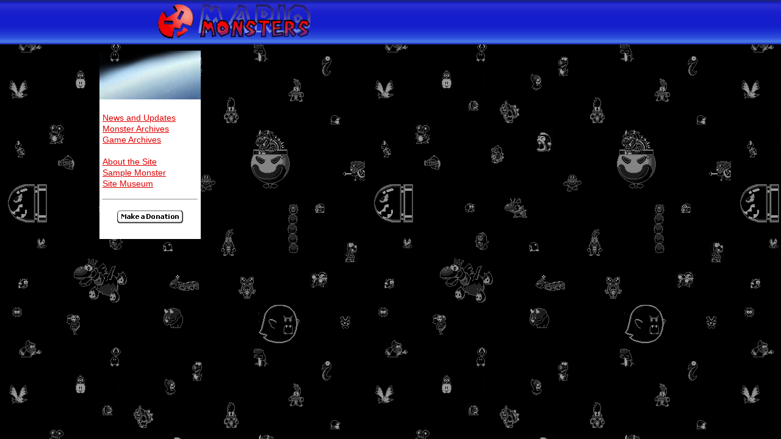

--- FILE ---
content_type: text/html; charset=UTF-8
request_url: https://mariomonsters.com/archives/other.php?page=privacy
body_size: 696
content:
<?xml version="1.0" encoding="UTF-8"?><!DOCTYPE html PUBLIC "-//W3C//DTD XHTML 1.1//EN"
    "http://www.w3.org/tr/xhtml11/Dtd/xhtml11.dtd">

<html>
<head>

	<title>Mario Monsters</title>
	<link rel="STYLESHEET" type="text/css" href="/layout.css" />
</head>

<body>
<!-- BEGIN center div (controls alignment of whole page)-->
<div id="center">

<!-- Header -->
<div id="header">
	<div style="margin:0 auto; text-align:center; width:765px;">
	<img src="/graphics/general/header_logo.gif" width="60" height="60"  style="float:left;" alt="LOGO" />
	<img src="/graphics/general/header_title.gif" width="200" height="60"  style="float:left;" alt="Mario Monsters" />

	<!-- ADS -->
	
	</div>	
</div>


<div id="wrap" style="margin:0 auto; text-align:center;">


  <div id="navigations"> 
   	 <div id="menu_top"></div>  
	  <div class="left_content">

			<p>
			<span class="normal">
			<a href="../index.php" title="News and Updates">News and Updates</a><br />
			<a href="../archives/character.php" title="Monster Archive">Monster Archives</a><br />
			<a href="../archives/game.php" title="Game Archive">Game Archives</a><br />
			<br />
			<a href="../archives/other.php?page=about">About the Site</a><br />
			<a href="../archives/other.php?page=samplemonster">Sample Monster</a><br />
<!--			<a href="../archives/staff.php">Site Staff</a><br /> -->
			<a href="../archives/other.php?page=museum">Site Museum</a><br />
			</span>
			</p>
			
			<hr />

			<div style="margin:0 auto; text-align:center;">
			
			<!--donation script-->
			<form action="https://www.paypal.com/cgi-bin/webscr" method="post">
			<p><input type="hidden" name="cmd" value="_xclick" /></p>
			<p><input type="hidden" name="business" value="dtmitchell@shaw.ca" /></p>
			<p><input type="hidden" name="item_name" value="Super Mario Monster Compendium" /></p>
			<p><input type="hidden" name="item_number" value="1" /></p>
			<p><input type="hidden" name="no_note" value="1" /></p>
			<p><input type="hidden" name="currency_code" value="USD" /></p>
			<p><input type="hidden" name="tax" value="0" /></p>
			<p><input type="image" src="https://www.paypal.com/images/x-click-but21.gif"  name="submit" alt="Make payments with PayPal - it's fast, free and secure!" /></p>
			</form>
			
					   


--- FILE ---
content_type: text/css
request_url: https://mariomonsters.com/layout.css
body_size: 843
content:
/* Style sheet for Mario Monsters
   2006-04-17, David Mitchell */

body {
	background-color: #111;
	background-image:url(/graphics/general/background.gif);
	color: #000;
    margin: 0px;
    padding: 0px;
}


/*** ALIGNMENT AND GENERAL LAYOUT ***/

/* Forces the layout to align to the center of the page */
div#center {
	margin:0 auto; 
	text-align:center;
}

/* Header */
div#header {
    clear: both;
	height: 65px;
	padding-top: 4px;
	padding-bottom: 4px;	
	border: 0px;
	color: #000;
    background-color: #0000DD;
	background: url(graphics/general/header_back.jpg);
}

/* Footer */
div#footer {
    clear:both;
	position:relative;
	margin-top:30px;
	border:0px;
	padding:4px;
	color: #000;
    background-color: #0000DD;
	background: url(graphics/general/footer_back.jpg);	
}
div#footer_margin {
    clear:both;
	position:relative;
	height:5px;
}

/* Holds columns in place */
#wrap{
	width:970px;
	margin-left: 10px;
	text-align:left;
}

/* main column */
#middle_top {
    background-image: url(graphics/general/set1/middle_top.png); height:60px; width:588px;
}
#middle_bottom {
    background-image: url(graphics/general/set1/middle_bottom.png); height:60px; width:588px;
}

#main-content{
	width: 588px;
	display: inline;
	float: left;	
	margin-left: 5px;
	margin-top: 10px;
}
div.middle_menu {
  padding-top: 0px;
  padding-bottom: 0px;  
  padding-left: 3px;
  color: #000;
  background-color: #00D;
  background: url(graphics/general/middle_menu_back.jpg);
}
div.middle_content {
  text-align:left;
  padding:3px;
  padding-top:1px;
  color: #000;
  background-color: #FFFFFF;
}

/* left column */
#menu_top {
background-image: url(graphics/general/set1/menu_top.png); height:80px; width:166px;
}
#menu_bottom {
background-image: url(graphics/general/set1/menu_bottom.png); height:60px; width:166px;
}

#navigations{
	width:166px;
	float:left;
	margin-left:8px;	
	margin-top:10px;
	text-align:left;
}
div.left_content {
  padding: 5px;
  margin: 0px;
  color: #000;
  background-color: #FFFFFF;
/*  Bordered version
	border-left:5px;
	border-right:5px;
	border-style:solid;
	border-color:#5555FF;
	border-top:0px;
	border-bottom:0px;*/
}

/* Right Column */
#right {
	display: inline;
	float: left;
	margin-left: 5px;
	margin-top: 90px;
}



div#staff {
   background-color:#FAFAFA; 
   width:90%;
   padding:5px;
   padding-left:8px;
}

div.staff_menu {
   background-color:#AAA;
   width:100%;
   padding:2px;
}



/*** FONTS, etc ***/

span.menu {
	color: #EEEEEE;
	font-family: "Comic Sans MS", Sans-serif;
	font-size:.8em;
}

table {
   border-width:0px;
}

A:link {
	color: #DF0000;
	font-family: Arial, Helvetica, Sans-serif;
}
A:visited {
	color: #00D;
	font-family: Arial, Helvetica, Sans-serif;
}
A:active { 
	color: #0E0;
	font-family: Arial, Helvetica, Sans-serif;	
}
A:hover { 
	color: #F00;
	font-family: Arial, Helvetica, Sans-serif;	
	text-decoration: none;
}


A.light:link {
	color: #FFFFFF;
	text-decoration: none;
}
A.light:visited {
	color: #AAB0FF;
	text-decoration: none;	
}
A.light:active {
	color: #FF0000;
	text-decoration: none;
}
A.light:hover {
	color: #FFFFFF;
	text-decoration: underline;
}


span.title {
	color:#FFF;
	font-family: "Super Mario Bros.", "Comic Sans MS", Sans-serif;
	font-size: 2.5em;
	font-weight: bold;
	margin:1px;
}
span.titledark {
	color:#000;
	font-family: "Super Mario Bros.", "Comic Sans MS", Sans-serif;
	font-size: 2.5em;
	font-weight: bold;
	margin:1px;
}


span.category {
	color:#0010EE;
	font-family: Arial, Sans-serif;
	font-size: 1.0em;
	font-weight: bold;
}

span.normal {
	color:#000;
	font-family: Arial, Sans-serif;
	font-size: 0.9em;
}

.submenu {
	color:#000;
	font-family: Arial, Sans-serif;
	font-size: 0.7em;
	margin-left: 1em;
}

span.normal_white {
	color:#FFF;
	font-family: Arial, Sans-serif;
	font-size: 0.9em;
}

span.small_print {
   color:#000;
   font-family: Arial, Sans-serif;
   font-size: 0.6em;
}